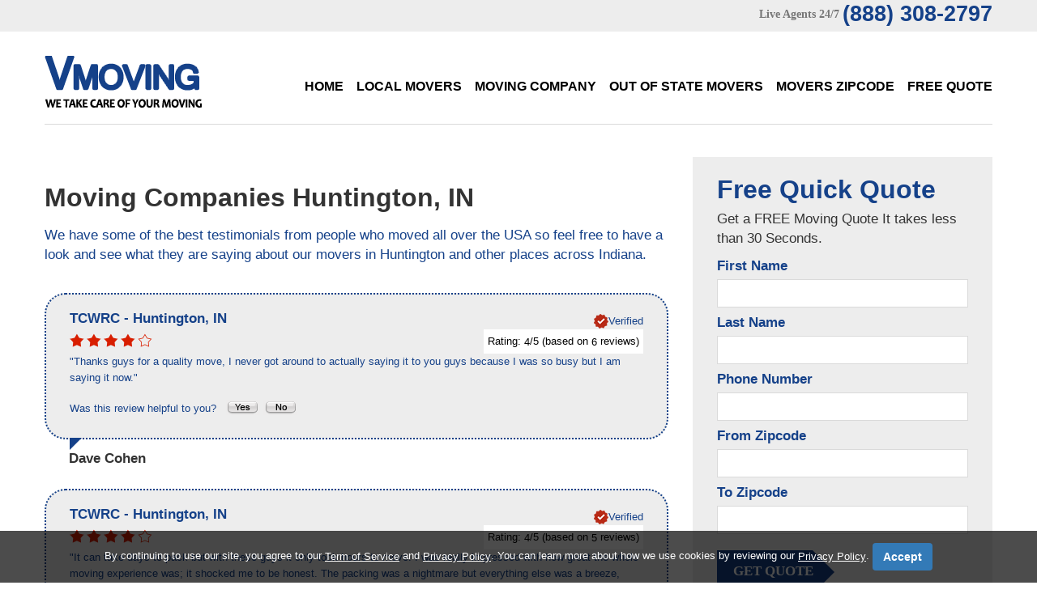

--- FILE ---
content_type: text/html; charset=UTF-8
request_url: https://www.vmoving.org/Movers/Indiana/Moving-Company-in-Huntington.html
body_size: 5795
content:
 

<!DOCTYPE html>
<html lang="en" itemscope itemtype="http://schema.org/MovingCompany">
<head>
<title>Best Moving Company Huntington - Top Local Movers Huntington</title>
<meta itemprop="name" content="Best Moving Company Huntington - Top Local Movers Huntington">
<meta name="description" itemprop="description" content="Whatever your search reason for a moving company Huntington, VMoving is here to help you out. We like to provide local and well respected movers Huntingtonto our clients in the Huntington area.">
<meta name="keywords" content="moving company Huntington, movers Huntington, local movers Huntington, free moving quote Huntington, long distance movers Huntington, residential movers Huntington, commercial movers Huntington, mover Huntington, licensed movers Huntington">
<meta name="address" itemprop="address" content="Huntington, IN" />
<meta name="city" content="Huntington" />
<meta name="state" content="Indiana, IN" />
<meta name="geo.region" content="US-IN">
<meta name="geo.placename" content="VMoving Huntington, Huntington, IN">
<meta charset="utf-8">
<link rel="stylesheet" href="../../css/camera.css"> 
<link rel="stylesheet" href="../../css/style.css">
<link rel="stylesheet" href="../../css/font-awesome.css"> 
<script src="../../js/jquery.js"></script>
<script src="../../js/jquery-migrate-1.2.1.js"></script>
<script src="../../js/jquery.easing.1.3.js"></script>
<script src="../../js/script.js"></script>
<script src="../../js/jquery.equalheights.js"></script>
<script src="../../js/jquery.ui.totop.js"></script>
<script src="../../js/superfish.js"></script>
<script src="../../js/jquery.mobilemenu.js"></script>    
<script src="../../js/jquery.mobile.customized.min.js"></script>
<link rel="stylesheet" href="../../vote/rating.css" />
<script type="text/javascript" src="../../js/rating/rating.js"></script>
<!-- Global site tag (gtag.js) - Google Analytics -->
<script async src="https://www.googletagmanager.com/gtag/js?id=UA-151407570-1"></script>
<script>
  window.dataLayer = window.dataLayer || [];
  function gtag(){dataLayer.push(arguments);}
  gtag('js', new Date());

  gtag('config', 'UA-151407570-1');
</script>

</head>
<body id="top">

<!--==============================header=================================-->

<header id="header">
    <div class="bg-2">
        <div class="container">
            <div class="row">
                <div class="grid_12">
                    <address class="top-address">
                        <span>Live Agents 24/7</span>
                        <p>(888) 308-2797</p>
                    </address>
                </div>
            </div>
        </div>
    </div>
    <div class="container">
        <div class="row">
        <div class="grid_3">
            <h6><a href="https://www.vmoving.org/" title="VMoving"><img src="../../images/logo.png" alt="V Moving Logo"></a></h6>
        </div>
        <div class="grid_9">
            <nav>
                <ul class="sf-menu">
                    <li ><a href="https://www.vmoving.org/">Home</a></li>
                    <li ><a href="../../local-movers.php">Local Movers</a></li>
                    <li ><a href="../../moving-company.php">Moving Company</a></li>
                    <li ><a href="../../out-of-state-movers.php">Out of State Movers</a></li>
                    <li ><a href="../../movers-zipcode.php">Movers Zipcode</a></li>
                    <li ><a href="../../contacts.php">Free Quote</a></li>
                </ul>
            </nav>
        </div>
        </div>
        
        <div class="divider-1"></div>        
    </div>
</header>
<div class="clear"></div>

<!--===========================content================================-->

<div id="content">
    <div class="bg-1 p-42">
        <div class="container">
        <div class="row">
            <div class="grid_8">
                   <h1 class="width">Moving Companies Huntington, IN</h1>
                   <h5>We have some of the best testimonials from people who moved all over the USA so feel free to have a look and see what they are saying about our movers in Huntington and other places across Indiana.</h5>
                   
                   
           
           
           
               <article class="article">
        <meta itemprop="name" content="Dave Cohen">
        <div class="block-reviews">

            <div itemprop="address" itemscope itemtype="http://schema.org/PostalAddress">
                <meta itemprop="telephone" content="">
                <h3>
                    <span itemprop="name">TCWRC</span>
                    - <span itemprop="addressLocality">Huntington</span>,
                    <span itemprop="addressRegion">IN</span>
                </h3>
                <meta itemprop="addressCountry" content="United States">
                <p class="fright"><img src="../../images/verified.png" alt="Verified Review"><strong>Verified</strong></p>
            </div>

            <div id="rating_2" class="ratings">
                <div class="star_1 ratings_stars ratings_vote"></div><div class="star_2 ratings_stars ratings_vote"></div><div class="star_3 ratings_stars ratings_vote"></div><div class="star_4 ratings_stars ratings_vote"></div><div class="star_5 ratings_stars ratings_blank"></div>                <div class="total_votes" itemprop="aggregateRating" itemscope itemtype="http://schema.org/AggregateRating">
                    <p class="voted">
                        Rating:
                        <span itemprop="ratingValue">4</span>/5
                        (based on <span itemprop="reviewCount">6</span> reviews)
                    </p>
                </div>
            </div>

            
            <div itemprop="review" itemscope itemtype="http://schema.org/Review">
                <meta itemprop="name" content="Dave Cohen">
                <meta itemprop="datePublished" content="2014-22-06">
                <p itemprop="description" lang="en">&quot;Thanks guys for a quality move, I never got around to actually saying it to you guys because I was so busy but I am saying it now.&quot;</p>
            </div>

            <p class="pad-top">
                Was this review helpful to you?&nbsp;&nbsp;
                <span class="review-fit">
                    <a href="#"><img src="../../images/review_yes.gif" width="42" height="19" align="absmiddle" name="reviewVoteYes" alt="Yes"></a>
                    <a href="#"><img src="../../images/review_no.gif" width="42" height="19" align="absmiddle" name="reviewVoteNo" alt="No"></a>
                </span>
            </p>

        </div>

        <div class="caption">Dave Cohen</div>
    </article>
        <article class="article">
        <meta itemprop="name" content="Bryant Murray">
        <div class="block-reviews">

            <div itemprop="address" itemscope itemtype="http://schema.org/PostalAddress">
                <meta itemprop="telephone" content="">
                <h3>
                    <span itemprop="name">TCWRC</span>
                    - <span itemprop="addressLocality">Huntington</span>,
                    <span itemprop="addressRegion">IN</span>
                </h3>
                <meta itemprop="addressCountry" content="United States">
                <p class="fright"><img src="../../images/verified.png" alt="Verified Review"><strong>Verified</strong></p>
            </div>

            <div id="rating_3" class="ratings">
                <div class="star_1 ratings_stars ratings_vote"></div><div class="star_2 ratings_stars ratings_vote"></div><div class="star_3 ratings_stars ratings_vote"></div><div class="star_4 ratings_stars ratings_vote"></div><div class="star_5 ratings_stars ratings_blank"></div>                <div class="total_votes" itemprop="aggregateRating" itemscope itemtype="http://schema.org/AggregateRating">
                    <p class="voted">
                        Rating:
                        <span itemprop="ratingValue">4</span>/5
                        (based on <span itemprop="reviewCount">5</span> reviews)
                    </p>
                </div>
            </div>

            
            <div itemprop="review" itemscope itemtype="http://schema.org/Review">
                <meta itemprop="name" content="Bryant Murray">
                <meta itemprop="datePublished" content="2014-22-06">
                <p itemprop="description" lang="en">&quot;It can take days to pack but with these guys it only took hours to move. I was really impressed with how great the whole moving experience was; it shocked me to be honest. The packing was a nightmare but everything else was a breeze, kudos to these chaps.&quot;</p>
            </div>

            <p class="pad-top">
                Was this review helpful to you?&nbsp;&nbsp;
                <span class="review-fit">
                    <a href="#"><img src="../../images/review_yes.gif" width="42" height="19" align="absmiddle" name="reviewVoteYes" alt="Yes"></a>
                    <a href="#"><img src="../../images/review_no.gif" width="42" height="19" align="absmiddle" name="reviewVoteNo" alt="No"></a>
                </span>
            </p>

        </div>

        <div class="caption">Bryant Murray</div>
    </article>
        <article class="article">
        <meta itemprop="name" content="Sheila Jon">
        <div class="block-reviews">

            <div itemprop="address" itemscope itemtype="http://schema.org/PostalAddress">
                <meta itemprop="telephone" content="">
                <h3>
                    <span itemprop="name">Moving Company USA</span>
                    - <span itemprop="addressLocality">Huntington</span>,
                    <span itemprop="addressRegion">IN</span>
                </h3>
                <meta itemprop="addressCountry" content="United States">
                <p class="fright"><img src="../../images/verified.png" alt="Verified Review"><strong>Verified</strong></p>
            </div>

            <div id="rating_3" class="ratings">
                <div class="star_1 ratings_stars ratings_vote"></div><div class="star_2 ratings_stars ratings_vote"></div><div class="star_3 ratings_stars ratings_vote"></div><div class="star_4 ratings_stars ratings_vote"></div><div class="star_5 ratings_stars ratings_blank"></div>                <div class="total_votes" itemprop="aggregateRating" itemscope itemtype="http://schema.org/AggregateRating">
                    <p class="voted">
                        Rating:
                        <span itemprop="ratingValue">4</span>/5
                        (based on <span itemprop="reviewCount">5</span> reviews)
                    </p>
                </div>
            </div>

            
            <div itemprop="review" itemscope itemtype="http://schema.org/Review">
                <meta itemprop="name" content="Sheila Jon">
                <meta itemprop="datePublished" content="2014-22-06">
                <p itemprop="description" lang="en">&quot;Business moves need to be done quickly and after hours not to disturb staff, we had our move done on the weekend and they managed to move all our desks and computers and place the work stations where they needed to go. They delivered on all of their promises to deliver all of the above.&quot;</p>
            </div>

            <p class="pad-top">
                Was this review helpful to you?&nbsp;&nbsp;
                <span class="review-fit">
                    <a href="#"><img src="../../images/review_yes.gif" width="42" height="19" align="absmiddle" name="reviewVoteYes" alt="Yes"></a>
                    <a href="#"><img src="../../images/review_no.gif" width="42" height="19" align="absmiddle" name="reviewVoteNo" alt="No"></a>
                </span>
            </p>

        </div>

        <div class="caption">Sheila Jon</div>
    </article>
        <article class="article">
        <meta itemprop="name" content="Larry McKenzie">
        <div class="block-reviews">

            <div itemprop="address" itemscope itemtype="http://schema.org/PostalAddress">
                <meta itemprop="telephone" content="">
                <h3>
                    <span itemprop="name">Local Movers</span>
                    - <span itemprop="addressLocality">Huntington</span>,
                    <span itemprop="addressRegion">IN</span>
                </h3>
                <meta itemprop="addressCountry" content="United States">
                <p class="fright"><img src="../../images/verified.png" alt="Verified Review"><strong>Verified</strong></p>
            </div>

            <div id="rating_4" class="ratings">
                <div class="star_1 ratings_stars ratings_vote"></div><div class="star_2 ratings_stars ratings_vote"></div><div class="star_3 ratings_stars ratings_vote"></div><div class="star_4 ratings_stars ratings_blank"></div><div class="star_5 ratings_stars ratings_blank"></div>                <div class="total_votes" itemprop="aggregateRating" itemscope itemtype="http://schema.org/AggregateRating">
                    <p class="voted">
                        Rating:
                        <span itemprop="ratingValue">3</span>/5
                        (based on <span itemprop="reviewCount">8</span> reviews)
                    </p>
                </div>
            </div>

            
            <div itemprop="review" itemscope itemtype="http://schema.org/Review">
                <meta itemprop="name" content="Larry McKenzie">
                <meta itemprop="datePublished" content="2014-23-06">
                <p itemprop="description" lang="en">&quot;I needed a pod service so I called around and was getting a few various prices, I hit the jackpot with what these guys quoted me. Thinking it could not be that cheap I double checked with the manager and the price quoted was the same as the moving dispatcher told me. I did not think twice and booked them and I must say the price held up for my move. If you want cheap movers who are good and licensed then go with them.&quot;</p>
            </div>

            <p class="pad-top">
                Was this review helpful to you?&nbsp;&nbsp;
                <span class="review-fit">
                    <a href="#"><img src="../../images/review_yes.gif" width="42" height="19" align="absmiddle" name="reviewVoteYes" alt="Yes"></a>
                    <a href="#"><img src="../../images/review_no.gif" width="42" height="19" align="absmiddle" name="reviewVoteNo" alt="No"></a>
                </span>
            </p>

        </div>

        <div class="caption">Larry McKenzie</div>
    </article>
    
           
           <p><br>
		   <h5>Aligning the moving services you need with movers in Huntington area that can accommodate them is not only daunting, but time consuming as well. Our Company facilitates the task of finding qualified moving companies in your area by identifying the best moving companies according to region and type of move you require.</h5>
		   
		   <h5>
		       Our Selected Movers Huntington offers a wide-variety of local moves, including apartments, single-family homes, retirement communities, dorms, condos, and many more! Our movers in Huntington, IN are trained to protect your belongings and your home – all pieces of furniture are padded and stretch wrapped free of charge, ensuring your items and home are damage-free at the end of your move. Having added stress about packing up your home prior to moving? We’ve got you covered with our full-service packing and unpacking services, too. Compare Moving Company Huntington
		       
		   </h5>
		   <p align="center"><img src="/images/Furniture-Moving-Company.jpg" border="0" alt="Moving Company Huntington" /></p>
            <p align="center"><h1>Find Moving Company in Huntington, Indiana.</h1></p>		
            
            
		   </p>
           <p class="font5">Movers by CITY:<br> &bull; <a href='/Movers/Indiana/Moving-Company-in-Anderson.html' class='citylink'>Anderson</a> &bull; <a href='/Movers/Indiana/Moving-Company-in-Bloomington.html' class='citylink'>Bloomington</a> &bull; <a href='/Movers/Indiana/Moving-Company-in-Carmel.html' class='citylink'>Carmel</a> &bull; <a href='/Movers/Indiana/Moving-Company-in-Columbus.html' class='citylink'>Columbus</a> &bull; <a href='/Movers/Indiana/Moving-Company-in-Crown_Point.html' class='citylink'>Crown Point</a> &bull; <a href='/Movers/Indiana/Moving-Company-in-Elkhart.html' class='citylink'>Elkhart</a> &bull; <a href='/Movers/Indiana/Moving-Company-in-Evansville.html' class='citylink'>Evansville</a> &bull; <a href='/Movers/Indiana/Moving-Company-in-Fishers.html' class='citylink'>Fishers</a> &bull; <a href='/Movers/Indiana/Moving-Company-in-Fort_Wayne.html' class='citylink'>Fort Wayne</a> &bull; <a href='/Movers/Indiana/Moving-Company-in-Gary.html' class='citylink'>Gary</a> &bull; <a href='/Movers/Indiana/Moving-Company-in-Goshen.html' class='citylink'>Goshen</a> &bull; <a href='/Movers/Indiana/Moving-Company-in-Greenfield.html' class='citylink'>Greenfield</a> &bull; <a href='/Movers/Indiana/Moving-Company-in-Greenwood.html' class='citylink'>Greenwood</a> &bull; <a href='/Movers/Indiana/Moving-Company-in-Hammond.html' class='citylink'>Hammond</a> &bull; <a href='/Movers/Indiana/Moving-Company-in-Huntington.html' class='citylink'>Huntington</a> &bull; <a href='/Movers/Indiana/Moving-Company-in-Indianapolis.html' class='citylink'>Indianapolis</a> &bull; <a href='/Movers/Indiana/Moving-Company-in-Jeffersonville.html' class='citylink'>Jeffersonville</a> &bull; <a href='/Movers/Indiana/Moving-Company-in-Kokomo.html' class='citylink'>Kokomo</a> &bull; <a href='/Movers/Indiana/Moving-Company-in-La_Porte.html' class='citylink'>La Porte</a> &bull; <a href='/Movers/Indiana/Moving-Company-in-Lafayette.html' class='citylink'>Lafayette</a> &bull; <a href='/Movers/Indiana/Moving-Company-in-Marion.html' class='citylink'>Marion</a> &bull; <a href='/Movers/Indiana/Moving-Company-in-Martinsville.html' class='citylink'>Martinsville</a> &bull; <a href='/Movers/Indiana/Moving-Company-in-Merrillville.html' class='citylink'>Merrillville</a> &bull; <a href='/Movers/Indiana/Moving-Company-in-Michigan_City.html' class='citylink'>Michigan City</a> &bull; <a href='/Movers/Indiana/Moving-Company-in-Mishawaka.html' class='citylink'>Mishawaka</a> &bull; <a href='/Movers/Indiana/Moving-Company-in-Muncie.html' class='citylink'>Muncie</a> &bull; <a href='/Movers/Indiana/Moving-Company-in-New_Albany.html' class='citylink'>New Albany</a> &bull; <a href='/Movers/Indiana/Moving-Company-in-New_Castle.html' class='citylink'>New Castle</a> &bull; <a href='/Movers/Indiana/Moving-Company-in-New_Haven.html' class='citylink'>New Haven</a> &bull; <a href='/Movers/Indiana/Moving-Company-in-Noblesville.html' class='citylink'>Noblesville</a> &bull; <a href='/Movers/Indiana/Moving-Company-in-Notre_Dame.html' class='citylink'>Notre Dame</a> &bull; <a href='/Movers/Indiana/Moving-Company-in-Portage.html' class='citylink'>Portage</a> &bull; <a href='/Movers/Indiana/Moving-Company-in-Richmond.html' class='citylink'>Richmond</a> &bull; <a href='/Movers/Indiana/Moving-Company-in-South_Bend.html' class='citylink'>South Bend</a> &bull; <a href='/Movers/Indiana/Moving-Company-in-Terre_Haute.html' class='citylink'>Terre Haute</a> &bull; <a href='/Movers/Indiana/Moving-Company-in-Valparaiso.html' class='citylink'>Valparaiso</a> &bull; <a href='/Movers/Indiana/Moving-Company-in-Warsaw.html' class='citylink'>Warsaw</a> &bull; <a href='/Movers/Indiana/Moving-Company-in-West_Lafayette.html' class='citylink'>West Lafayette</a> &bull; </p>
           <p class="font5">Movers by ZIP:<br> &bull; <a href='/Movers/Zip_Code/Moving-Company-in-46750.php' class='citylink'>46750</a> &bull; </p>
            </div>
            <div class="grid_4">
                <div class="sidebar">
                    <form id="form1" class="clearfix" method="post" action="../../lead-action.php" name="action">
                        <h4>Free Quick Quote</h4>
                        <p>Get a FREE Moving Quote
It takes less than 30 Seconds.</p>
                        <div class="success">Your request <br>has been sent!</div>
                        <fieldset>
                            <p>First Name</p>
                            <label class="name">
                                <input type="text" value="" name="firstname">
                            </label>   
                             <p>Last Name</p>        
                            <label class="name">
                                <input type="text" value="" name="lastname">
                            </label>
                           
                            <p>Phone Number</p>                   
                            <label class="name">
                                <input type="text" value="" name="phone">
                            </label>
                            
                             <p>From Zipcode</p>                            
                            <label class="fromzipcode">
                                <input type="text" value="" name="fromzipcode">
                            </label>
                            
                             <p>To Zipcode</p>                            
                            <label class="tozipcode">
                                <input type="text" value="" name="tozipcode">
                            </label>
                            <div><a href="javascript:document.action.submit();" data-type="submit">get quote</a></div>
                        </fieldset>
                    </form>
                                    </div>
            </div>
        </div>
        </div>
    </div>
    <div class="bg-2 p-50">
        <div class="container">
            <div class="row">
                <div class="grid_2">
                    <h6 class="logo-2"><a href="https://www.vmoving.org/" title="VMoving"><img src="../../images/logo.png" alt="V Moving Logo"></a></h6>
                </div>
                <div class="grid_10">
                    <div class="bottom-menu">  
                    <nav>
                        <ul class="sf-menu">
                            <li ><a href="../../local-movers.php">Local Movers</a></li>
                            <li ><a href="../../moving-company.php">Moving Company</a></li>
                            <li ><a href="../../out-of-state-movers.php">Out of State Movers</a></li>
                            <li ><a href="../../movers-zipcode.php">Zipcode</a></li>
                            <li ><a href="../../sitemap.php">Site Map</a></li>
                            <li ><a href="https://vmoving.org/Guide/">Guide</a></li>
                            <li ><a href="../../contacts.php">Free Quote</a></li>
                        </ul>
                    </nav>
                    </div>
                </div> 
            </div>
        </div>
    </div></div>

<!--==============================footer=================================-->

<footer id="footer">
    <div class="container">
        <div class="row">
            <div class="grid_12">
                <div class="copy"><a href="https://plus.google.com/+VmovingOrgUSA" rel="publisher"><img src="../../images/google.png" title="V Moving Google+" alt="Google+ Button"/></a> <a href="https://www.facebook.com/VMovingCo"><img src="../../images/facebook.png" title="V Moving Facebook" alt="Facebook Button"/></a> <a href="https://twitter.com/VMoving"><img src="../../images/twitter.png" title="V Moving Twitter" alt="Twitter Button"/></a> <a href="https://www.youtube.com/user/VMovingCompany/"><img src="../../images/youtube.png" title="V Moving Youtube" alt="Youtube Button"/></a> - <a href="https://www.vmoving.org/" title="VMoving">VMoving</a>&nbsp;&copy;&nbsp;<span id="copyright-year"></span>.&nbsp;
                <a href="/Privacy-Policy.php">Privacy Policy</a> - <a href="/Privacy-Policy.php#contactinfo">Do Not Sell My Data / Opt-Out</a>  - Author: Maggie Stewarts</div>
            <div align="center"><h6>VMoving.org is a referral service, that is partnered with a nationwide Moving Companies referral service.<br>
VMoving.org does not provide Moving services itself, and it does not represent any individual movers or moving companies.</h6></div><br>
        </div>
    </div>
<script type="text/javascript">
                                
                                var disclaimerBackgroundColor = "rgba(0, 0, 0, 0.7)";
                                var disclaimerTextColor = "#FFFFFF";
                                var termOfServiceLink = "https://www.vmoving.org/Privacy-Policy.php";
                                var privacyPolicyLink = "https://www.vmoving.org/Privacy-Policy.php";
                                
                                
                                function createDisclaimerStyle() {
                                                var css = '.disclaimer-text { color: '+disclaimerTextColor+'; text-align: center; margin-bottom: 0; }'+
                                                                                  '.disclaimer-text a { color: '+disclaimerTextColor+'; text-decoration: underline; }'+
                                                                                  '#btnAcceptPrivacyPolicy { background-color: #337ab7; border-color: #122b40; display: inline-block;                                                                                                   padding: 6px 12px; margin-bottom: 0; font-size: 14px; font-weight: 400; line-height: 1.42857143;                                                                                                             text-align: center; white-space: nowrap; vertical-align: middle; -ms-touch-action: manipulation;                                                                                                           touch-action: manipulation; cursor: pointer; -webkit-user-select: none; -moz-user-select: none; -ms-user-select: none; user-select: none; background-image: none; border: 1px solid transparent; border-radius: 4px; text-decoration: none; }'+
                                                                                  '.disclaimer-feature { background: '+disclaimerBackgroundColor+' !important; position: fixed; bottom: 0; left: 0; right: 0; }'+
                                                                                  '.disclaimer-container { padding: 15px; margin-right: auto; margin-left: auto; }'+
                                                                                  '@media (min-width: 768px) { .disclaimer-container { width: 750px; } }'+
                                                                                  '@media (min-width: 992px) { .disclaimer-container { width: 970px; } }'+
                                                                                  '@media (min-width: 1200px) { .disclaimer-container { width: 1170px; } }',
                                                                head = document.head || document.getElementsByTagName('head')[0],
                                                                style = document.createElement('style');

                                                head.appendChild(style);

                                                style.type = 'text/css';
                                                if (style.styleSheet){
                                                  // This is required for IE8 and below.
                                                  style.styleSheet.cssText = css;
                                                } else {
                                                  style.appendChild(document.createTextNode(css));
                                                }
                                }
                                
                                function createDisclaimer() {
                                                var disclaimerFeature = document.createElement("DIV");
                                                disclaimerFeature.className = "disclaimer-feature"; 
                                                
                                                var disclaimerContainer = document.createElement("DIV");
                                                disclaimerContainer.className = "disclaimer-container"; 
                                                
                                                var disclaimerText = document.createElement("P");
                                                disclaimerText.className = "disclaimer-text";
                                                disclaimerText.innerHTML = 'By continuing to use our site, you agree to our <a href="'+termOfServiceLink+'" class="">Term of Service</a> and <a href="'+privacyPolicyLink+'" class="">Privacy Policy</a>. You can learn more about how we use cookies by reviewing our <a href="'+privacyPolicyLink+'" class="">Privacy Policy</a>. <a onclick="closeDisclaimer()" id="btnAcceptPrivacyPolicy" class="witTxt btn btn-primary" style="font-weight: bold;">Accept</a>' 
                                                
                                                disclaimerContainer.appendChild(disclaimerText);
                                                
                                                disclaimerFeature.appendChild(disclaimerContainer); 
                                                
                                                createDisclaimerStyle();
                                                document.body.appendChild(disclaimerFeature);
                                }
                                
                                function closeDisclaimer() {
                                                var disclaimer = document.getElementsByClassName("disclaimer-feature");
                                                disclaimer[0].style.display = "none";
                                                localStorage.setItem("disclaimer", "accepted");
                                }
                                
                                function disclaimerInit() {
                                                var storage = localStorage.getItem("disclaimer");
                                                if(storage != "accepted" || !storage) {
                                                                createDisclaimer();
                                                }
                                }
                                
                                window.onload = disclaimerInit;
                                
</script>
        
                
            </div>
        </div>
    </div></footer>

</body>
</html>